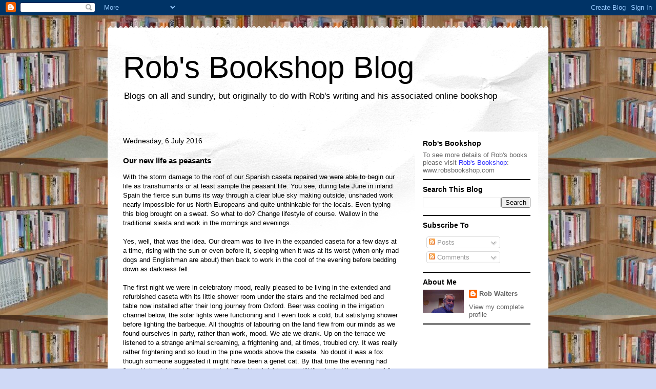

--- FILE ---
content_type: text/html; charset=utf-8
request_url: https://www.google.com/recaptcha/api2/aframe
body_size: 268
content:
<!DOCTYPE HTML><html><head><meta http-equiv="content-type" content="text/html; charset=UTF-8"></head><body><script nonce="0bYaezOUHe30xVMxYwMYjQ">/** Anti-fraud and anti-abuse applications only. See google.com/recaptcha */ try{var clients={'sodar':'https://pagead2.googlesyndication.com/pagead/sodar?'};window.addEventListener("message",function(a){try{if(a.source===window.parent){var b=JSON.parse(a.data);var c=clients[b['id']];if(c){var d=document.createElement('img');d.src=c+b['params']+'&rc='+(localStorage.getItem("rc::a")?sessionStorage.getItem("rc::b"):"");window.document.body.appendChild(d);sessionStorage.setItem("rc::e",parseInt(sessionStorage.getItem("rc::e")||0)+1);localStorage.setItem("rc::h",'1768732690920');}}}catch(b){}});window.parent.postMessage("_grecaptcha_ready", "*");}catch(b){}</script></body></html>